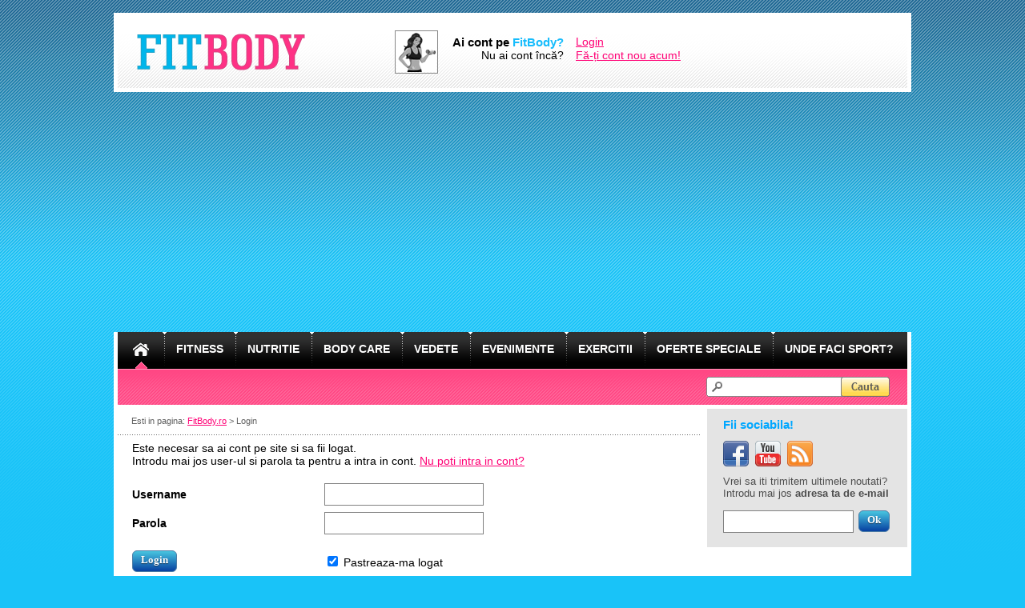

--- FILE ---
content_type: text/html; charset=utf-8
request_url: https://www.fitbody.ro/user/login/
body_size: 13151
content:
<!DOCTYPE html>
<html lang="ro">
  <head>
    <title>Login</title>
    
    
    
    <meta charset="UTF-8"/>

    <link rel="alternate" type="application/rss+xml" title="FitBody.ro | Programe fitness, sfaturi nutritie, sali fitness" href="http://www.fitbody.ro/rss/"/>
    <link rel="shortcut icon" href="/_skins/fb/pics/favicon.png"/>
    <link rel="stylesheet" type="text/css" href="/_skins/fb/style.css"/>
    <link rel="stylesheet" type="text/css" href="/_skins/fb/style-content.css"/>
    <link rel="stylesheet" type="text/css" href="/_skins/fb/fileinput.css"/>
    <link rel="stylesheet" type="text/css" href="/_skins/fb/colorbox.css"/>
    <script type="text/javascript" src="https://ajax.googleapis.com/ajax/libs/jquery/1.8.1/jquery.min.js"></script>
    <script type="text/javascript" src="/_js/jquery.fileinput.js"></script>
    <script type="text/javascript" src="/_js/jquery.colorbox-min.js"></script>
    <script type="text/javascript" src="/_js/jquery.dotdotdot-min.js"></script>
    <script type="text/javascript" src="/_js/lib.js"></script>
    <script type="text/javascript" src="/_js/sitespecific.js"></script>

    <script type="text/javascript">
      var _gaq = _gaq || [];
      _gaq.push(['_setAccount', 'UA-82650-28']);
      _gaq.push(['_trackPageview']);

      (function() {
        var ga = document.createElement('script'); ga.type = 'text/javascript'; ga.async = true;
        ga.src = ('https:' == document.location.protocol ? 'https://ssl' : 'http://www') + '.google-analytics.com/ga.js';
        var s = document.getElementsByTagName('script')[0]; s.parentNode.insertBefore(ga, s);
      })();
    </script>

    <script type="text/javascript">
      (function() {
      window._pa = window._pa || {};
      // _pa.orderId = "myOrderId"; // OPTIONAL: attach unique conversion identifier to conversions
      // _pa.revenue = "19.99"; // OPTIONAL: attach dynamic purchase values to conversions
      // _pa.productId = "myProductId"; // OPTIONAL: Include product ID for use with dynamic ads

      var pa = document.createElement('script'); pa.type =
      'text/javascript'; pa.async = true;
      pa.src = ('https:' == document.location.protocol ? 'https:' : 'http:')
      + "//tag.marinsm.com/serve/51e6c00d60fe58d260000122.js";
      var s = document.getElementsByTagName('script')[0];
      s.parentNode.insertBefore(pa, s);
      })();
    </script>
    <script async src="//pagead2.googlesyndication.com/pagead/js/adsbygoogle.js"></script>
    <script>
     (adsbygoogle = window.adsbygoogle || []).push({
          google_ad_client: "ca-pub-7288236538286585",
          enable_page_level_ads: true
     });
    </script>
  </head>
  <body>

  <div id="fb-root"></div>
  <script>(function(d, s, id) {
    var js, fjs = d.getElementsByTagName(s)[0];
    if (d.getElementById(id)) return;
    js = d.createElement(s); js.id = id;
    js.src = "//connect.facebook.net/en_US/all.js#xfbml=1&appId=213357772037619";
    fjs.parentNode.insertBefore(js, fjs);
  }(document, 'script', 'facebook-jssdk'));</script>    <!-- body -->



    <div id="top_abs">
      <br/>
      <div id="login_top">
        <a href="/" class="toplogo" title="FitBody.ro - Programe fitness, sfaturi nutritie, sali si aparate fitness"></a>
        <div class="topbox1">

          <div class="imgPad floatleft" style="margin:0px 18px 0 0"><img src="/_skins/fb/pics/no_photo_40.gif"/></div>
          

          

            <table style="margin-top:6px">
              <tr><td class="font15"><strong>Ai cont pe <span class="blue">FitBody?</span></strong></td><td rowspan="2" style="width:15px"></td><td><a href="/user/login/">Login</a></td></tr>
              <tr><td align="right">Nu ai cont încă?</td><td><a href="/user/add/">Fă-ți cont nou acum!</a></td></tr>
            </table>
 
          

          

        </div>

        

        

      </div> <!-- login_top -->

      <div id="menu_top">
        <div class="menubox1">
          <table cellpadding="0" cellspacing="0">
            <tr>
              <td><a href="/" class="menu-selected"><img src="/_skins/fb/pics/but-home.gif" alt="Home"/></a></td><td class="menusep"></td><td><a href="/articole-fitness.html">FITNESS</a></td><td class="menusep"></td><td><a href="/articole-nutritie.html">NUTRITIE</a></td><td class="menusep"></td><td><a href="/articole-body-care.html"><NOBR>BODY CARE</NOBR></a></td><td class="menusep"></td><td><a href="/articole-vedete.html">VEDETE</a></td><td class="menusep"></td><td><a href="/articole-evenimente.html">EVENIMENTE</a></td><td class="menusep"></td><td><a href="/exercitii/">EXERCITII</a></td><td class="menusep"></td><td><a href="#1"><NOBR>OFERTE SPECIALE</NOBR></a></td><td class="menusep"></td><td><a href="#2"><NOBR>UNDE FACI SPORT?</NOBR></a></td>

              
              
              
              
            </tr>
          </table>
        </div>
    
        <div class="menubox2">
          <div class="floatleft">
            
            
            
          </div>
          <div class="floatright">
            <div class="menusearch">
              <form method="GET" action="cauta/">
                <input name="q" type="text" class="menuinput"/>
                <input type="submit" value="" class="menusubmit"/>
              </form>
            </div>
          </div>
          <div class="clearboth"/></div>
        </div>
      </div>

    <div id="branding_top0">



</div>

    </div> <!-- top_abs -->

    <div id="culturism"><div class="culturism">
      <div id="left">

        

        <div class="nav">
          Esti in pagina: <a href="/">FitBody.ro</a>
           > Login

          
          
        </div>

        <hr class="hr"/>
        <div class="banner_top2">
          
        </div>
        
        <div id="content">
          <table cellpadding="0" cellspacing="0" width="100%">
            <tr><td valign="top">

              <!-- start page -->

              <div style="padding:0 18px">
              

  
    Este necesar sa ai cont pe site si sa fii logat.<br/> Introdu mai jos user-ul si parola ta pentru a intra in cont. <a href="/user/lostpassword/">Nu poti intra in cont?</a><br/><br/>
    
    
                   
    <form method="post" action="/user/login/">
      <table>
        <tr><td class="formlabel">Username</td><td class="formwidget"><input type="text" name="username" maxlength="20" class="input"/></td></tr>
        <tr><td class="formlabel">Parola</td><td class="formwidget"><input type="password" name="password" maxlength="30" class="input"/></td></tr>
        <tr><td><br/></td></tr>
        <tr>
          <td><input type="submit" class="button buttonCol" value="Login"/></td>
          <td class="formwidget"><input type="checkbox" name="permanent" id="permanent" value="1" checked="checked"/> <label for="permanent">Pastreaza-ma logat</label></td>
        </tr>
      </table>
    </form>
  
  
  
  
  
  
  
  
              </div>

            </td></tr>
            <tr><td align="center" valign="bottom">    <br/>
<script type="text/javascript"><!--
google_ad_client = "ca-pub-7288236538286585";
/* Fitbody 728x15 jos */
google_ad_slot = "9561739893";
google_ad_width = 728;
google_ad_height = 15;
//-->
</script>
<script type="text/javascript"
src="http://pagead2.googlesyndication.com/pagead/show_ads.js">
</script>
          </td></tr>
          </table>
        </div>
        <div class="banner_bottom"></div>

      </div> <!-- left -->

      <div id="right"> <!-- dreapta 250 -->
        
        <div class="right">
          <span class="font15 mov2"><b>Fii sociabila!</b></span><br/><p class="p11"></p>
          <a href="http://www.facebook.com/fitbody.ro" target="_blank"><img src="/_skins/fb/pics/social-facebook.png"></a>&nbsp;
          <a href="http://www.youtube.com/fitbodyro" target="_blank"><img src="/_skins/fb/pics/social-youtube.png"></a>&nbsp;
          <a href="http://www.fitbody.ro/rss/"><img src="/_skins/fb/pics/social-rss.png"></a>
        </div>
        
        
        <div class="right_nl" id="nl">
          <div class="font13 gri">Vrei sa iti trimitem ultimele noutati? Introdu mai jos <b class="font13">adresa ta de e-mail</b></div>
          <p class="p13"></p>
          <form onsubmit="return newsletter_subscribe();">
            <table cellpadding=0 cellspacing=0><td><input name="email" type="text" id="newsletter_email" class="input"></td><td width=6></td><td><input type="submit" value="Ok" class="button buttonCol"/></td></table>
          </form>
          <div class="p7"></div>
          <div id="newsletter_message"></div>
        </div>
        <iframe width="250" height="141" src="https://www.youtube.com/embed/I5zgBsi6dxA?controls=0" frameborder="0" allow="accelerometer; autoplay; encrypted-media; gyroscope; picture-in-picture" allowfullscreen></iframe>        
        <script type="text/javascript" src="http://static.ak.connect.facebook.com/js/api_lib/v0.4/FeatureLoader.js.php/en_US"></script>
        <script type="text/javascript">FB.init("9770a4345dd9e19ccbc1418b84cf4cfb");</script>
        <fb:fan profile_id="279337455514954" stream="no" connections="12" width="250" height="318"></fb:fan>
        <br/><p class="p5"></p>

        
        <a title="ANA Wellness & SPA. Hotel Crowne Plaza, Bucuresti, sector 1" href="http://www.anawellness.ro" target="_blank"><img src="/_banners/ana-wellness-250.gif" width="250" border="0"></a><br/><p class="p5"></p>


<!--
<a href="http://www.albus.ro" rel="nofollow" target="_blank" title="albus proaspat pasteurizat - cea mai pura proteina din lume"><img src="/_banners/banner_miracolo.jpg" width="250" border="0"></a><br/><p class="p5"></p>
<a href="http://www.2ksporthouse.ro" rel="nofollow" target="_blank" title="2k Sport House"><img src="http://www.culturism.ro/_banners/banner-2k-250.gif" width="250" border="0"></a><br/><p class="p5"></p>-->



              
      </div> <!-- dreapta 250 -->

      <div class="clearboth"></div>
    </div></div>

<!--    <div id="branding_bottom">include file="_branding_bottom.html"}</div> -->

    <div id="bottom">
 
      <div class="bottom1">
        <!--/Start async trafic.ro/-->
        <script type="text/javascript" id="trfc_trafic_script">
        //<![CDATA[
        t_rid = 'webdesignersro';
        (function(){ t_js_dw_time=new Date().getTime();
        t_js_load_src=((document.location.protocol == 'http:')?'http://storage.':'https://secure.')+'trafic.ro/js/trafic.js?tk='+(Math.pow(10,16)*Math.random())+'&t_rid='+t_rid;
        if (document.createElement && document.getElementsByTagName && document.insertBefore) {
        t_as_js_en=true;var sn = document.createElement('script');sn.type = 'text/javascript';sn.async = true; sn.src = t_js_load_src;
        var psn = document.getElementsByTagName('script')[0];psn.parentNode.insertBefore(sn, psn); } else {
        document.write(unescape('%3Cscri' + 'pt type="text/javascript" '+'src="'+t_js_load_src+';"%3E%3C/sc' + 'ript%3E')); }})();
        //]]>
        </script>
        <noscript><p><a href="http://www.trafic.ro/statistici/fitbody.ro"><img alt="fitbody.ro" src="http://log.trafic.ro/cgi-bin/pl.dll?rid=webdesignersro" /></a> <a href="http://www.trafic.ro/">Web analytics</a></p></noscript>
        <!--/End async trafic.ro/-->
        <br/><br/>
        <div class="font12 mov lh">FitBody.ro v1.0. <br> online din 15.10.2012</div>
      </div>

      <div class="bottom2">
        <table width=100%>

          <td valign=top width=34%>
            <span class="font17 mov"><b>Membri online</b></span><br/>
            <span class="font13"><b> <span style="font-size:16px;" class="red">21</span> vizitatori</b> si <br/><b><span style="font-size:16px;" class="red">6</span>  membri</b> sunt acum online!</span><br/>
            <div class="online" style="height:12px"></div>
            
            
            <a href="#cont/users" class="font13">vezi toti membrii online</a><br/>
            <a href="#cont/users" class="font13">cauta membri</a><br/>
          </td>

          <td valign=top width=33%>
            <span class="font17 mov"><b>Despre noi</b></span><br/>
            <span class="font13">FitBody.ro este un produs <a href="http://www.htd.ro" rel="nofollow" target="_blank">HTD</a>.</span><br/><p class="p9"></p>
            <a href="/prezentare.html" class="font13">prezentare</a><br/>
            <a href="/termeni-si-conditii.html" class="font13">termeni si conditii</a><br/>
            <a href="/publicitate.html" class="font13">publicitate</a><br/>
            <a href="/contact.html" class="font13">contact</a><br/>
          </td>

          <td valign=top width=33%>
            <span class="font17 mov"><b>Parteneri</b></span><br/>
            <span class="font13">FitBody.ro va recomanda:</span><br/><p class="p9"></p>
            <a href="http://www.celulita.ro" target="_blank" title="tratamente anti celulita" class="font13">Exercitii si tratamente celulita</a><br/>
            <a href="http://www.crestereinaltime.ro" title="crestere inaltime">Crestere inaltime</a> 
            <p class="p7"></p><a href="/publicitate.html" class="mov">site-ul tau aici</a>
          </td>

        </table>
      </div>

    </div>

    <div id="bottom2">
      
    </div>

  </body>
</html>

--- FILE ---
content_type: text/html; charset=utf-8
request_url: https://www.google.com/recaptcha/api2/aframe
body_size: 262
content:
<!DOCTYPE HTML><html><head><meta http-equiv="content-type" content="text/html; charset=UTF-8"></head><body><script nonce="wzvwMccinTAPZE1Lidir0w">/** Anti-fraud and anti-abuse applications only. See google.com/recaptcha */ try{var clients={'sodar':'https://pagead2.googlesyndication.com/pagead/sodar?'};window.addEventListener("message",function(a){try{if(a.source===window.parent){var b=JSON.parse(a.data);var c=clients[b['id']];if(c){var d=document.createElement('img');d.src=c+b['params']+'&rc='+(localStorage.getItem("rc::a")?sessionStorage.getItem("rc::b"):"");window.document.body.appendChild(d);sessionStorage.setItem("rc::e",parseInt(sessionStorage.getItem("rc::e")||0)+1);localStorage.setItem("rc::h",'1767674475877');}}}catch(b){}});window.parent.postMessage("_grecaptcha_ready", "*");}catch(b){}</script></body></html>

--- FILE ---
content_type: text/css
request_url: https://www.fitbody.ro/_skins/fb/style.css
body_size: 17684
content:
html, body  {width:100%; text-align:center; min-height:100%; height:100%; background:url(pics/bk.png) repeat-x top #19c3f8; margin:0px; padding:0px; font:14px Trebuchet MS, Arial;}

td          {font:14px Trebuchet MS, Arial; color:black}
th          {font:14px Trebuchet MS, Arial; color:#4d4d73; background:#b6b3d2; text-align:left; font-weight:bold}
div         {font:14px Trebuchet MS, Arial; color:black}
form        {display:inline}
table       {border-collapse:collapse}
table td    {padding:0}

.floatleft { float:left}
.floatright { float:right}
.clearboth { clear:both}

img { border:0px; vertical-align:top }
.img { border:1px solid #888888; }
.imgPad { border:1px solid #888888; padding:1px }
.imgList { border:1px dotted #888888; padding:3px; margin:3px 15px 0px 0px}
.imgArt {margin-top:4px;}

hr { margin:8px 0px; border:0px; height:1px; color:#FFFFFF; background:url(pics/hr-h1.gif) repeat-x }

ol,ul { margin-top:0px; margin-bottom:0px; padding-left:20px }
ul>li { list-style-image:url(pics/bullet_red.gif); font-size:13px; line-height:17px; margin:8px 0px }
ol>li { font-size:13px; margin:2px 0px }

a { text-decoration:underline; color:#ff0075 }
a:hover { text-decoration:none }

h1 { display:inline; font-size:22px; font-weight:bold; color:#FF0075;}
h2 { display:inline; font-size:18px; font-weight:bold; color:#3f81bf}
h3 { margin:0px; font-size:16px; font-weight:bold; display:inline; color:#ff0075 }
h4 { margin:0px; font-size:13px; font-weight:bold; display:inline; color:#555555 }


/* GENERAL */

#culturism {width:986px; margin:0px auto; text-align:left; background:#ffffff; border:5px solid #ffffff}
.culturism {width:100%; height:100%;}

#right  { float:right; width:250px; background:#fff; min-height:500px; height:100%}
.right  {padding:11px 0px 11px 20px; background:#e4e4e4}
.right_nl {padding:0px 10px 10px 20px; background:#e4e4e4; border-bottom:4px solid #ffffff;}

#left {height:100%; min-height:500px; width:728px; float:left; background:#ffffff;}

.nav   {color:#616161;white-space:nowrap;overflow:hidden; height:15px; font-size:11px; padding:9px 0px 0px 17px; }

#content {width:738px; margin-top:7px}
.content {padding:0px 15px 10px 12px}

#bottom  {width:986px; height:131px; margin:0px auto 0px auto; background:url('pics/bk-bottom.png') repeat-x #ffffff; padding-top:12px; border:5px solid #ffffff}
.bottom1 {float:left; text-align:center; padding-top:36px; width:177px; height:120px; }
.bottom2 {float:left; width:773px; height:120px; }

#bottom2 {text-align:center; margin:4px}



/* TOP */

#top_abs   { width:996px; margin:0px auto; text-align:left}
#login_top {width:986px; height:89px; background: url('pics/bk-top.png') bottom repeat-x #ffffff; border:5px solid #ffffff}

.toplogo      {float:left; width:300px; height:47px; margin:21px 23px; background: url('pics/logo.png') no-repeat;}
.topbox1      {float:left; width:400px; height:47px; margin:17px 0px;}
.topbox1-logat{float:left; width:300px; height:47px; margin:17px 0px 0 143px;}
.topbox2      {float:right; width:158px; margin-top:16px;}
.topfacebook  {float:left; width:160px; height:28px; font-size:11px; margin-top:13px}

#menu_top {width:986px; background: #ffffff; border:5px solid #ffffff; border-bottom:0px;border-top:0px;}

.menubox1 {height:46px; background: url('pics/bk-menu1.png') repeat-x; padding:0px 15px;}
.menubox1 td {text-align:center; font:14px Arial; line-height:17px; font-weight:bold; text-transform: uppercase; color:#ffffff}
.menubox1 a {text-decoration:none; color:#ffffff}
.menubox1 .menu-selected {text-decoration:none; color:#ff477b}
.menu-selected {padding-bottom:17px; background:url('pics/pointer.gif') no-repeat 50% 100%}
.menubox1 a:hover {text-decoration:none; color:#ff0075}

.menubox2     {background: url('pics/bk-menu2.png') top repeat-x #ff4784; border-top:1px solid #ff96bb; min-height:30px; color:#313131; padding:10px 0px 4px 18px; font-size:14px; }
.menubox2 a   {color:#ffffff}

.menupointer  {position:relative; top:-10px; background: url('pics/pointer.gif') no-repeat; width:15px; height:9px; display:inline-block}
.menusep      {width:30px; height:43px; background: url('pics/bk-menu1-sep.png') top no-repeat}

.cautare     {background:red; float:right}
.menusearch  {height:25px; margin-right:20px; margin-top:-1px; background: url('pics/search1.png') no-repeat}
.menuinput   {float:left; width:143px; height:23px; margin-left:20px;  padding-left:3px; background: url('pics/search0.png') repeat-x #ffffff; border:0px}
.menusubmit  {float:left; width:63px; height:25px; background: url('pics/search2.png') no-repeat; border:0px}

.gohome       {width:25px; height:20px; display:block; background: url('pics/but-home.gif') no-repeat;}

.vip_stripe   {height:63px; width:209px; background:rgba(0,0,0,0.6); margin-top:-100px; position:relative; margin-bottom:28px; padding:6px 10px 6px 20px;vertical-align:middle}
.vip_stripe a {font:16px Tahoma, Trebuchet MS; color:#fff; text-decoration:none; line-height:17px; vertical-align:middle}
.vip_box      {padding:7px 10px 0px 18px; font:13px Tahoma; line-height:16px}
.vip_sep      {float:left; min-height:375px; width:7px; background:url('pics/hr-v1.gif') center repeat-y}

/* 
#branding_top    {position:absolute; width:100%; top:190px; height:75px; border:5px solid #7970B3; border-left:0px; border-right:0px}
#branding_bottom {width:100%; height:75px; border:5px solid #7970B3; border-left:0px; border-right:0px}
*/

#branding_top1    {width:996px; margin:0 auto; text-align:center; height:90px; border-top:5px solid #ffffff;}
#branding_top2    {width:996px; margin:0 auto; height:90px; border-top:5px solid #ffffff; text-align:center;} /* height:74px */


#branding_bottom {width:996px; margin:0px auto 0 auto; text-align:center; height:90px; padding-top:12px; background:#fff;}

#bottom2 {width:600px; text-align:center; margin:20px auto 15px auto}
                                                
.banner_top2     {margin:6px 0px 3px 0px}
.banner_bottom   {margin:10px 0px 5px 18px}


/* inputs and fonts */


.input_top {height:21px; width:150px; font:14px Trebuchet MS, Arial; color:#414141; padding-left:6px; border:1px solid #888888;}
.input_login {height:24px; width:80px; font:14px Trebuchet MS, Arial; color:#414141; padding-left:6px; margin-right:8px; border:1px solid #888888}

.textarea {font:16px "Trebuchet MS", Arial; border:1px solid #818181; color:#414141; padding:0 3px}
.input {font:16px "Trebuchet MS", Arial; border:1px solid #818181; color:#414141; height:26px; line-height:26px; padding:0 3px}
.select {font-size:16px; font-family:Trebuchet MS, Arial; border-width:1px; border-style:solid; border-color:#818181; color:#414141; padding:3px;}

.form100 {width:100%; -moz-box-sizing:border-box}
.formlabel {font-weight:bold; width:230px; padding-right:10px; height:36px}
.formvalue {width:200px}
.formerror {color:#ff0000}

/*
.button {
  float:left; 
  background:transparent url("pics/but2.gif") 100% 0% no-repeat; padding:0px 3px 0px 0px
}

.button input {
  float:left; border:0px; padding: 0px 5px 4px 10px;
  background: transparent url("pics/but2.gif") 0% 0% no-repeat;
  height:28px; font:13px Trebuchet MS, Arial; color:#ffffff; font-weight:bold; cursor:pointer;
}
*/

.rel-title {font:14px arial; line-height:16px}
.rel-text  {font:13px arial; color:#616161; line-height:14px}
.rel-img   {margin-top:3px; display:block; border:1px solid #a1a1a1; margin-right:13px; float:left; width:70px; height:70px; background-position:50% 20%; text-decoration:none; background-repeat:no-repeat}

.tag {
  display:inline-block; outline:none; cursor:pointer; text-align:center; text-decoration:none;
  font:9px/21px Arial,"Trebuchet MS"; padding:4px 7px 5px 7px;
  background-color:#61c1f1; color:#fff; 
  -webkit-border-radius:4px; -moz-border-radius:4px; border-radius:4px;
  vertical-align:middle; line-height:11px;margin:9px 0px 0px 0px; 
}
.tag:hover { text-decoration:none; background-color:#cacaca; color:#333;  }

/* FORUM */

.ipoll {background:url(pics/i_poll.png) no-repeat 0% 50%; padding-left:24px}
.iadd {background:url(pics/i_add.png) no-repeat 0% 50%; padding-left:24px}

.p1  {padding:1px; margin:0px; display:block}
.p3  {padding:2px; margin:0px; display:block}
.p5  {padding:3px; margin:0px; display:block}
.p7  {padding:4px; margin:0px; display:block}
.p9  {padding:5px; margin:0px; display:block}
.p11 {padding:6px; margin:0px; display:block}
.p13 {padding:7px; margin:0px; display:block}
.p15 {padding:8px; margin:0px; display:block}
.lh  {line-height:16px}

.bold {font-weight:bold}

.mov  {color:#22749f;}
.mov2 {color:#00a7ff;}
.gri  {color:#4D4D4D;}
.gri2 {color:#818181;}
.red  {color:#FF0075;}
.blue {color:#00a7ff;}
.alb  {color:#ffffff;}
.alb1 {color:rgba(256,256,256,0.8);}
.alb1:hover {color:#ffffff;}

.poze  {border:1px solid #FF6822; width:44px; height:27px; padding:50px 10px 0px 15px; margin:8px 10px 0px 0px; float:right; background: url("pics/b_poze.png") 19px 13px no-repeat; font:12px arial}
.test  {border:1px solid #FF6822; width:42px; height:27px; padding:50px 10px 0px 17px; margin:8px 25px 0px 0px; float:right; background: url("pics/b_teste.png") 19px 13px no-repeat; font:12px arial}
.poze2 {border:1px solid #FF6822; width:44px; height:25px; padding:47px 5px 0px 9px; margin:7px 17px 0px 10px; float:left; background: url("pics/b_poze.png") 13px 10px no-repeat; font:12px arial}
.test2 {border:1px solid #FF6822; width:40px; height:25px; padding:47px 5px 0px 12px; margin:7px 0px 0px 0px; float:left; background: url("pics/b_teste.png") 13px 10px no-repeat; font:12px arial}

.bk_gri {background:#9d9d9d;}
.bk_mov2 {background:#DAD9E8;}
.bk_red {background:#FFDDB4;}
.border_gri {border:1px solid #9d9d9d;}

.online {height:36px; width:255px; overflow:hidden}

.smallu { font-size:8px; color:#777777; text-transform: uppercase; margin:0px }

.font10 { font-size:10px; }
.font11 { font-size:11px; }
.font12 { font-size:12px; }
.font13 { font-size:13px; }
.font14 { font-size:14px; }
.font15 { font-size:15px; }
.font16 { font-size:16px; }
.font17 { font-size:17px; }
.font18 { font-size:18px; }
.font19 { font-size:19px; }
.font20 { font-size:20px; }
.font25 {font:50px Arial; letter-spacing:-1px; font-weight:none; line-height:0px; }


#box160 {width:158px; border:1px solid #6D6D6D}
#box300 {width:300px; border:1px solid #6D6D6D}
.box    {font:14px Trebuchet MS, Arial; font-weight:bold; color:#414141; position:relative; top:-10px; display:inline; background-color:#fff; padding:0px 5px; margin:0px 8px}
.box2   {padding:0px 4px 14px 12px; font:11px Trebuchet MS, Arial}


.b  { font:14px Trebuchet MS, Arial; background:url(pics/bullet_red.gif) no-repeat 0% 50%; padding-left:10px; font-weight:bold;}
.bl { background:url(pics/bullet_red.gif) no-repeat 0% 50%; padding-left:10px; text-decoration:none; color:#C02500 }
.b1 { font:13px Trebuchet MS; background:url(pics/bullet_white.gif) no-repeat 0% 50%; padding-left:10px; font-weight:bold; text-decoration:none; color:#FFFFFF }
.b2 { font:11px Trebuchet MS; background:url(pics/bullet2_white.gif) no-repeat 16px 50%; padding-left:26px; text-decoration:none; color:#FFFFFF }
.b1:hover,.b2:hover { text-decoration:underline }

.bh { font:14px Verdana; background:url(pics/bullet_red.gif) no-repeat 0% 50%; padding-left:10px; margin:5px; font-weight:bold; text-decoration:none; color:#C02500 }

.nobold {font-weight:normal}

.produs {float:left; width:143px; margin:7px 7px 10px 0px; white-space:nowrap; overflow:hidden; text-overflow:ellipsis}
.produsimg {display:block; width:120px; height:120px; background-repeat:no-repeat; background-position:50% 50%}

.vip {background:#FFDDB4}

/* ----------------- */

.tags {height:30px;}
.aTop {display:block; width:239px; height:239px}

/* comments */

.c {background:url(pics/bk-comment.png) no-repeat 0% 100% #e5e5e5; padding:20px 20px 28px 20px; margin:10px 0px}
.chl {background:url(pics/bk-comment-hl.png) no-repeat 0% 100% #f6d5d5; padding:20px 20px 28px 20px; margin:10px 0px}

.ctextarea {font:18px "Trebuchet MS"; border:1px solid #777; background:#fff; padding:5px; width:100%; height:98px; margin-bottom:10px; box-sizing:border-box; -moz-box-sizing:border-box; -ms-box-sizing:border-box; -webkit-box-sizing:border-box }
.ctextarea:focus {border-color:#f00}

.c0 {}
.c1 {padding-left:30px; background-position:0 0}
.c2 {padding-left:60px; background-position:30px 0}
.c3 {padding-left:90px; background-position:60px 0}
.c4 {padding-left:120px; background-position:90px 0}
.c5 {padding-left:150px; background-position:120px 0}
.c6 {padding-left:180px; background-position:150px 0}
.c7 {padding-left:210px; background-position:180px 0}
.c8 {padding-left:240px; background-position:210px 0}
.c9 {padding-left:270px; background-position:240px 0}
.c10 {padding-left:300px; background-position:270px 0}
.cimage {margin-right:16px; float:left}
.cuser {font:15px "Trebuchet MS"; font-weight:bold}
.cfirstreply {background-image:url(pics/comment-arrow.png); background-repeat:no-repeat}
.clogin {background:url(pics/comment-bubble.png) no-repeat 20px 20px #e5e5e5; padding:20px 20px 20px 70px; margin-bottom:20px}

/* buttons */

.button {
  display:inline-block; outline:none; cursor:pointer; text-align:center; text-decoration:none;
  font:13px/28px "Trebuchet MS"; line-height:22px; font-weight:bold; padding:0px 10px 3px 10px;
  text-shadow:0 1px 1px rgba(0,0,0,.5);
  -webkit-border-radius:6px; -moz-border-radius:6px; border-radius:6px
}
.button:hover { text-decoration:none }
.button:active { position:relative; top:1px; left:1px }
.buttonCol {
  color:#ffffff; border:solid 1px #4c7ca6;
  background:#48c6e0; 
  background:-webkit-gradient(linear,left top,left bottom,from(#48c6e0),to(#0740a1));
  background:-moz-linear-gradient(top, #48c6e0, #0740a1);
  filter:progid:DXImageTransform.Microsoft.gradient(startColorstr='#48c6e0',endColorstr='#0740a1');
}
.buttonCol:hover {
  background:#4c7ca6;
  background:-webkit-gradient(linear,left top,left bottom,from(#328a9c),to(#052d70));
  background:-moz-linear-gradient(top, #328a9c, #052d70);
  filter:progid:DXImageTransform.Microsoft.gradient(startColorstr='#328a9c',endColorstr='#052d70')
}
.buttonCol:active {
  background:-webkit-gradient(linear,left top,left bottom,from(#328a9c),to(#052d70));
  background:-moz-linear-gradient(top, #328a9c, #052d70);
  filter:progid:DXImageTransform.Microsoft.gradient(startColorstr='#328a9c',endColorstr='#052d70')
}

/* pages */

.page {text-transform:uppercase; font-size:12px; color:#333; text-decoration:none}
span.page {padding:5px 5px 5px 0}
a.page {padding:5px}
.page:hover {background:#FF0075; color:#FFF}
.page_selected {text-transform:uppercase; padding:5px; font-size:12px; background:#FF0075; color:#FFF; text-decoration:none}

/* recaptcha */

#recaptcha_image {width:300px; height:57px; border:1px solid #777; margin:0px 10px 10px 0px; padding:10px 0px; float:left}
#recaptcha_response_field {width:294px !important; clear:left}

/* cont */

.marginr20 {margin-right:20px}
#imagepreview {margin-bottom:5px}

/* newsletter */

#newsletter_email {width:155px}

/* banners */

.banner728 {width:728px; margin:12px -18px; }
.banner728-2 {width:728px; position:relative; left:-40px; margin:0px; padding:0px}
.banner160 {width:160px; height:600px; margin:2px -8px 0px 8px; float:right}

.articlesInlineBanner {
  float:right;
  margin:0 0 10px 10px;
  display:block;
  clear:right;
  text-decoration:none;
}

.articlesInlineBanner>img {
  display:block;
}

.articlesInlineProduct {
  box-sizing:border-box;
  clear:right;
  width:300px;
  height:250px;
  display:block;
  float:right;
  margin:0 0 10px 10px;
  border:1px solid #9d9d9d;
  position:relative;
  text-decoration:none;
}

.articlesInlineProduct * {
  box-sizing:border-box;
}

.articlesInlineProductLogo {
  display:block;
  position:absolute;
  top:0;
  left:190px;
  width:98px;
  height:248px;
  background:#c8202f;
  text-align:center;
  padding-top:9px;
}

.articlesInlineProductLogo>span:nth-child(2) {
  display:block;
  text-transform:uppercase;
  color:#fff;
  margin-top:30px;
  font:bold 11px/16px "Segoe UI",Verdana;
}

.articlesInlineProductLogo>span:nth-child(3) {
  display:block;
  text-transform:uppercase;
  color:rgba(255,255,255,0.5);
  font:bold 13px/16px "Segoe UI",Verdana;
}

.articlesInlineProductLogo>span:nth-child(4) {
  display:block;
  text-transform:uppercase;
  color:#fff;
  font:bold 13px/16px "Segoe UI",Verdana;
}

.articlesInlineProductTitle {
  display:block;
  width:298px;
  height:35px;
  padding-left:10px;
  font-weight:bold;
  line-height:35px;
  position:absolute;
  left:0;
  bottom:10px;
  background:#73bf45;
  color:#fff;
}

.articlesInlineProductPic {
  position:absolute;
  top:50%;
  left:0;
  display:block;
  max-width:190px;
  transform:translateY(-50%);
}

.articlesInlineProductButton {
  display:block;
  position:absolute;
  top:10px;
  left:10px;
  border-radius:8px;
  border:1px solid #b7262b;
  color:#fff;
  font-size:11px;
  line-height:18px;
  padding:0 7px;
  background:linear-gradient(to bottom,#b7262b 0%,#d18973 100%);
}

.articlesBanner728x90 {
  width:728px;
  height:90px;
  display:table;
}

.articlesBanner728x90>* {
  display:table-cell;
  vertical-align:middle;
  text-align:center;
}

.articlesBanner728x90>a:nth-child(1),.articlesBanner728x90>a:nth-child(3) {
  display:block;
  width:145px;
  height:88px;
  overflow:hidden;
  position:relative;
  border:1px solid #73bf45;
}

.articlesBanner728x90>a:nth-child(2n+2) {
  padding:0 5px;
  font:bold 14px "Trebuchet MS";
  text-decoration:none;
  width:145px;
  background:#73bf45;
  color:#fff;
}

.articlesBanner728x90>div:last-child {
  width:148px;
  background:#c8202f;
}

.articlesBanner728x90>a>img {
  height:120px;
  background:#c8202f;
  display:block;
  position:absolute;
  top:50%;
  left:50%;
  transform:translate(-50%,-50%);
}

--- FILE ---
content_type: text/css
request_url: https://www.fitbody.ro/_skins/fb/style-content.css
body_size: 1120
content:
h1 { display:inline; font-size:22px; font-weight:bold; color:#ff0075; }
h2 { display:inline; font-size:18px; font-weight:bold; color:#3f81bf}
h3 { font:16px Trebuchet MS, Arial; color:#ff0075; display:inline; font-weight:bold;}

.small {font:11px Arial;}
.big {font-size:16px}

.blue {color:#16bcfc}
.orange {color:#FF580F}
.gray {color:#9a9a9a}

/* LINKS */

a       {color:#ff0075}
a:hover {text-decoration:none}

/* GENERAL */

hr { margin:8px 0px; border:0px; height:1px; color:#FFFFFF; background:url(pics/hr-h1.gif) repeat-x }

p  {font:14px Arial; color:#414141; line-height:18px}

blockquote {background:url('pics/quote.gif') no-repeat 10px 10px #e7e7e7; padding:0px 10px 0px 40px; margin:20px 10px 20px 0px; border:1px solid #c7c7c7;}

ol {font:15px Trebuchet MS, Arial; font-weight:bold; margin-bottom:15px; margin-left:20px;}
ul {margin-bottom:15px; margin-left:20px; display:block}

ul>li { list-style-image:url(pics/bullet_red.gif); font:14px Trebuchet MS, Arial; font-weight:bold; color:#5a5a5a; margin:10px 0px}
ol>li { font:14px Trebuchet MS, Arial; font-weight:bold; color:#5a5a5a; margin:10px 0px }

.img-left {float:left; margin:0px 10px 10px 0px}
.img-right {float:right; margin:0px 0px 10px 10px}
.img-center {display:block; margin:10px auto}


--- FILE ---
content_type: text/css
request_url: https://www.fitbody.ro/_skins/fb/fileinput.css
body_size: 1719
content:
/* custom upload elements */

.customfile-input { position: absolute; height: 100px; cursor: pointer; background: transparent; border: 0; opacity: 0; -moz-opacity: 0; filter:progid:DXImageTransform.Microsoft.Alpha(opacity=0); z-index: 999; }

.customfile { font:16px "Trebuchet MS"; background:#fff; width:250px; cursor: pointer; overflow:hidden; border:1px solid #777777; position:relative }
.customfile-disabled { opacity: .5; filter:progid:DXImageTransform.Microsoft.Alpha(opacity=0); cursor: default; }
.customfile-feedback { white-space:nowrap; overflow:hidden; text-overflow:ellipsis; display: block; margin: 1px 1px 1px 5px; font-size: 18px; line-height: 19px; color: #000; padding: .3em .6em; }
.customfile-feedback-populated { color: #000; padding-left: 20px; background: url(pics-fileinput/icon-generic.gif) left 50% no-repeat; }

.customfile-button { font:12px "Trebuchet MS"; text-transform:uppercase; background: #333; color: #fff; font-weight: bold; float: right; width: 50px; padding:0px 5px; line-height:24px; text-align: center; text-decoration: none; margin:4px 4px 0px 0px }
.customfile-hover .customfile-button, .customfile-focus .customfile-button  { color:#fff; background: #333; padding:0px 5px; line-height:24px }
.customfile-focus .customfile-button { outline:none }

/* file type icons */

.customfile-ext-jpg, .customfile-ext-gif, .customfile-ext-png, .customfile-ext-jpeg, .customfile-ext-bmp { background-image: url(pics-fileinput/icon-image.gif); background-position: 0% 55% }
.customfile-ext-mp3, .customfile-ext-mp4, .customfile-ext-mov, .customfile-ext-swf, .customfile-ext-wav, .customfile-ext-m4v { background-image: url(pics-fileinput/icon-media.gif); background-position: 0% 55% }
.customfile-ext-zip, .customfile-ext-tar, .customfile-ext-sit { background-image: url(pics-fileinput/icon-zip.gif); background-position: 0% 55% }

--- FILE ---
content_type: text/css
request_url: https://www.fitbody.ro/_skins/fb/colorbox.css
body_size: 4231
content:
/*
    ColorBox Core Style:
    The following CSS is consistent between example themes and should not be altered.
*/
#colorbox, #cboxOverlay, #cboxWrapper{position:absolute; top:0; left:0; z-index:9999; overflow:hidden;}
#cboxOverlay{position:fixed; width:100%; height:100%;}
#cboxMiddleLeft, #cboxBottomLeft{clear:left;}
#cboxContent{position:relative;}
#cboxLoadedContent{overflow:auto;}
#cboxTitle{margin:0;}
#cboxLoadingOverlay, #cboxLoadingGraphic{position:absolute; top:0; left:0; width:100%;}
#cboxPrevious, #cboxNext, #cboxClose, #cboxSlideshow{cursor:pointer;}
.cboxPhoto{float:left; margin:auto; border:0; display:block;}
.cboxIframe{width:100%; height:100%; display:block; border:0;}

/* 
    User Style:
    Change the following styles to modify the appearance of ColorBox.  They are
    ordered & tabbed in a way that represents the nesting of the generated HTML.
*/
#cboxOverlay{background:#fff;}
#colorbox{}
    #cboxTopLeft{width:25px; height:25px; background:url(pics-colorbox/border1.png) no-repeat 0 0;}
    #cboxTopCenter{height:25px; background:url(pics-colorbox/border1.png) repeat-x 0 -50px;}
    #cboxTopRight{width:25px; height:25px; background:url(pics-colorbox/border1.png) no-repeat -25px 0;}
    #cboxBottomLeft{width:25px; height:25px; background:url(pics-colorbox/border1.png) no-repeat 0 -25px;}
    #cboxBottomCenter{height:25px; background:url(pics-colorbox/border1.png) repeat-x 0 -75px;}
    #cboxBottomRight{width:25px; height:25px; background:url(pics-colorbox/border1.png) no-repeat -25px -25px;}
    #cboxMiddleLeft{width:25px; background:url(pics-colorbox/border2.png) repeat-y 0 0;}
    #cboxMiddleRight{width:25px; background:url(pics-colorbox/border2.png) repeat-y -25px 0;}
    #cboxContent{background:#fff; overflow:hidden;}
        .cboxIframe{background:#fff;}
        #cboxError{padding:50px; border:1px solid #ccc;}
        #cboxLoadedContent{margin-bottom:20px;}
        #cboxTitle{position:absolute; bottom:0px; left:0; text-align:center; width:100%; color:#999;}
        #cboxCurrent{position:absolute; bottom:0px; left:100px; color:#999;}
        #cboxSlideshow{position:absolute; bottom:0px; right:42px; color:#444;}
        #cboxPrevious{position:absolute; bottom:0px; left:0; color:#444;}
        #cboxNext{position:absolute; bottom:0px; left:63px; color:#444;}
        #cboxLoadingOverlay{background:#fff url(pics-colorbox/loading.gif) no-repeat 5px 5px;}
        #cboxClose{position:absolute; bottom:0; right:0; display:block; color:#444;}

/*
  The following fixes a problem where IE7 and IE8 replace a PNG's alpha transparency with a black fill
  when an alpha filter (opacity change) is set on the element or ancestor element.  This style is not applied to or needed in IE9.
  See: http://jacklmoore.com/notes/ie-transparency-problems/
*/
.cboxIE #cboxTopLeft,
.cboxIE #cboxTopCenter,
.cboxIE #cboxTopRight,
.cboxIE #cboxBottomLeft,
.cboxIE #cboxBottomCenter,
.cboxIE #cboxBottomRight,
.cboxIE #cboxMiddleLeft,
.cboxIE #cboxMiddleRight {
    filter: progid:DXImageTransform.Microsoft.gradient(startColorstr=#00FFFFFF,endColorstr=#00FFFFFF);
}

/*
  The following provides PNG transparency support for IE6
  Feel free to remove this and the /ie6/ directory if you have dropped IE6 support.
*/
.cboxIE6 #cboxTopLeft{background:url(pics-colorbox/ie6/borderTopLeft.png);}
.cboxIE6 #cboxTopCenter{background:url(pics-colorbox/ie6/borderTopCenter.png);}
.cboxIE6 #cboxTopRight{background:url(pics-colorbox/ie6/borderTopRight.png);}
.cboxIE6 #cboxBottomLeft{background:url(pics-colorbox/ie6/borderBottomLeft.png);}
.cboxIE6 #cboxBottomCenter{background:url(pics-colorbox/ie6/borderBottomCenter.png);}
.cboxIE6 #cboxBottomRight{background:url(pics-colorbox/ie6/borderBottomRight.png);}
.cboxIE6 #cboxMiddleLeft{background:url(pics-colorbox/ie6/borderMiddleLeft.png);}
.cboxIE6 #cboxMiddleRight{background:url(pics-colorbox/ie6/borderMiddleRight.png);}

.cboxIE6 #cboxTopLeft,
.cboxIE6 #cboxTopCenter,
.cboxIE6 #cboxTopRight,
.cboxIE6 #cboxBottomLeft,
.cboxIE6 #cboxBottomCenter,
.cboxIE6 #cboxBottomRight,
.cboxIE6 #cboxMiddleLeft,
.cboxIE6 #cboxMiddleRight {
    _behavior: expression(this.src = this.src ? this.src : this.currentStyle.backgroundImage.split('"')[1], this.style.background = "none", this.style.filter = "progid:DXImageTransform.Microsoft.AlphaImageLoader(src=" + this.src + ", sizingMethod='scale')");
}


--- FILE ---
content_type: application/javascript
request_url: https://www.fitbody.ro/_js/jquery.fileinput.js
body_size: 3145
content:
/**
 * --------------------------------------------------------------------
 * jQuery customfileinput plugin
 * Author: Scott Jehl, scott@filamentgroup.com
 * Copyright (c) 2009 Filament Group 
 * licensed under MIT (filamentgroup.com/examples/mit-license.txt)
 * --------------------------------------------------------------------
 */
$.fn.customFileInput = function(){
  return $(this).each(function(){
  //apply events and styles for file input element
  var fileInput = $(this)
    .addClass('customfile-input') //add class for CSS
    .mouseover(function(){ upload.addClass('customfile-hover'); })
    .mouseout(function(){ upload.removeClass('customfile-hover'); })
    .focus(function(){
      upload.addClass('customfile-focus'); 
      fileInput.data('val', fileInput.val());
    })
    .blur(function(){ 
      upload.removeClass('customfile-focus');
      $(this).trigger('checkChange');
     })
     .bind('disable',function(){
      fileInput.attr('disabled',true);
      upload.addClass('customfile-disabled');
    })
    .bind('enable',function(){
      fileInput.removeAttr('disabled');
      upload.removeClass('customfile-disabled');
    })
    .bind('checkChange', function(){
      if(fileInput.val() && fileInput.val() != fileInput.data('val')){
        fileInput.trigger('change');
      }
    })
    .bind('change',function(){
      //get file name
      var fileName = $(this).val().split(/\\/).pop();
      //get file extension
      var fileExt = 'customfile-ext-' + fileName.split('.').pop().toLowerCase();
      //update the feedback
      uploadFeedback
        .text(fileName) //set feedback text to filename
        .removeClass(uploadFeedback.data('fileExt') || '') //remove any existing file extension class
        .addClass(fileExt) //add file extension class
        .data('fileExt', fileExt) //store file extension for class removal on next change
        .addClass('customfile-feedback-populated'); //add class to show populated state
      //change text of button 
      uploadButton.text('Schimba'); 
    })
    .click(function(){ //for IE and Opera, make sure change fires after choosing a file, using an async callback
      fileInput.data('val', fileInput.val());
      setTimeout(function(){
        fileInput.trigger('checkChange');
      },100);
    });
    
  //create custom control container
  var upload = $('<div class="customfile"></div>');
  //create custom control button
  var uploadButton = $('<span class="customfile-button" aria-hidden="true">Browse</span>').appendTo(upload);
  //create custom control feedback
  var uploadFeedback = $('<span class="customfile-feedback" aria-hidden="true">&nbsp;</span>').appendTo(upload);
  
  //match disabled state
  if(fileInput.is('[disabled]')){
    fileInput.trigger('disable');
  }
    
  
  //on mousemove, keep file input under the cursor to steal click
  upload
    .mousemove(function(e){
      fileInput.css({
        'left': e.pageX - upload.offset().left - fileInput.outerWidth() + 20, //position right side 20px right of cursor X)
        'top': 0 // e.pageY - upload.offset().top - $(window).scrollTop() - 3
      });
      // uploadButton.text(fileInput.css('top'));
    })
    .insertAfter(fileInput); //insert after the input
  
  fileInput.appendTo(upload);
    
  });
};

--- FILE ---
content_type: application/javascript
request_url: https://www.fitbody.ro/_js/lib.js
body_size: 342
content:
var RecaptchaOptions={ theme:'custom' };

function splitcsv(t) {  
  t=t.replace(/^"|"$/g,'');
  t=t.split('","');
  for (i in t) {
    t[i]=t[i].replace('\\"','"');
  };
  return t;
}

// comments

function postcomments(id,btn) {
  if (!id) {
    $('#postcomment').show();
  } else {
      var postform=$('#postcomment').html().replace('value="0"','value="'+id+'"');
      btn.parent().append('<div class="c1" style="margin-top:10px">'+postform+'</div>');
    }
  btn.hide();
}

--- FILE ---
content_type: application/javascript
request_url: https://www.fitbody.ro/_js/jquery.dotdotdot-min.js
body_size: 3753
content:
/*	
 *	jQuery dotdotdot 1.3.1
 *	
 *	Copyright (c) 2011 Fred Heusschen
 *	www.frebsite.nl
 *
 *	Plugin website:
 *	dotdotdot.frebsite.nl
 *
 *	Dual licensed under the MIT and GPL licenses.
 *	http://en.wikipedia.org/wiki/MIT_License
 *	http://en.wikipedia.org/wiki/GNU_General_Public_License
 */

eval(function(p,a,c,k,e,r){e=function(c){return(c<a?'':e(parseInt(c/a)))+((c=c%a)>35?String.fromCharCode(c+29):c.toString(36))};if(!''.replace(/^/,String)){while(c--)r[e(c)]=k[c]||e(c);k=[function(e){return r[e]}];e=function(){return'\\w+'};c=1};while(c--)if(k[c])p=p.replace(new RegExp('\\b'+e(c)+'\\b','g'),k[c]);return p}('(4($){2($.L.j)5;$.L.j=4(o){2(u.k==0){11(w,\'1x 1y 1z C "\'+u.1A+\'".\');5 u}2(u.k>1){5 u.1B(4(){$(u).j(o)})}6 d=u,$12=u[0];2(d.13(\'j\')){d.M(\'1f.q\')}d.1g=4(){d.D(\'N.q\',4(e,a){e.O();e.P();8.14=(r 8.x==\'1C\')?8.x:1h(d);8.14+=8.1i;$s.Q();$s.B(f.1j(w));6 b=7,E=7;2(v.R){b=v.R.1j(w);v.R.F()}2(G($s,8)){2(8.15==\'H\'){E=H($s,8,b)}p{E=y($s,$s,8,b)}}v.9=E;5 E});d.D(\'9.q\',4(e,a){e.O();e.P();6 t=v.9;2(r a==\'4\'){a.1k($12,t)}5 t});d.D(\'1D.q\',4(e,a){e.O();e.P();6 c=f;2(r a==\'4\'){a.1k($12,c)}5 c});d.D(\'1f.q\',4(e){e.O();e.P();d.16();d.1l();d.Q();d.B(f);d.13(\'j\',7)})};d.1l=4(){d.1E(\'.q\')};d.I=4(){d.16();2(8.I==\'J\'){$(J).D(\'1F.q\',4(){2(A){1m(A)}A=1G(4(){d.M(\'N.q\')},10)})}p{K=S(d);A=1H(4(){6 a=S(d);2(K.T!=a.T||K.x!=a.x){d.M(\'N.q\');K=S(d)}},1I)}};d.16=4(){2(A){1m(A)}};6 f=d.17(),8=$.1J(w,{},$.L.j.1n,o),v={},K={},A=18,$s=d.1K(\'<\'+8.1o+\' 1L="j" />\').H();v.R=1p(8.19,$s);v.9=7;$s.1q({\'x\':\'1r\',\'T\':\'1r\'});d.13(\'j\',w);d.1g();d.M(\'N.q\');2(8.I){d.I()}5 d};$.L.j.1n={\'1o\':\'1M\',\'y\':\'... \',\'15\':\'1N\',\'1i\':0,\'19\':18,\'x\':18,\'I\':7,\'11\':7};4 H(b,o,c){6 d=b.H(),9=7;b.Q();C(6 a=0,l=d.k;a<l;a++){6 e=d.1s(a);b.B(e);2(c){b.B(c)}2(G(b,o)){e.F();9=w;1a}p{2(c){c.F()}}}5 9}4 y(b,c,o,d){6 f=b.17(),9=7;b.Q();6 g=\'1O, 1P, 1Q, 1R, 1S, 1T, 1U, 1t, 1V, 1W, 1X, 1Y, 1Z, 20, 21, 22, 23, 24, 25\';C(6 a=0,l=f.k;a<l;a++){2(9){1a}6 e=f[a],$e=$(e);2(r e==\'U\'){26}b.B($e);2(d){6 h=(b.27(g))?\'19\':\'B\';b[h](d)}2(e.28==3){2(G(c,o)){9=1b($e,c,o,d)}}p{9=y($e,c,o,d)}2(!9){2(d){d.F()}}}5 9}4 1b(b,c,o,d){6 f=7,e=b[0];2(r e==\'U\'){5 7}6 g=(o.15==\'29\')?\'\':\' \',V=W(e).2a(g);1c(e,V.2b(g)+o.y);C(6 a=V.k-1;a>=0;a--){2(G(c,o)){6 h=W(e).k-(V[a].k+g.k+o.y.k),1u=(h>0)?W(e).2c(0,h):\'\';1c(e,1u+o.y)}p{f=w;1a}}2(!f){6 i=b.2d();b.F();$n=i.17().1s(-1);f=1b($n,c,o,d)}5 f}4 G(a,o){5 a.1d()>o.14}4 S(a){5{\'T\':a.2e(),\'x\':a.1d()}}4 1c(e,a){2(e.X){e.X=a}p 2(e.Y){e.Y=a}p 2(e.Z){e.Z=a}}4 W(e){2(e.X){5 e.X}p 2(e.Y){5 e.Y}p 2(e.Z){5 e.Z}p{5""}}4 1p(e,a){2(r e==\'U\'){5 7}2(!e){5 7}2(r e==\'1v\'){e=$(e,a);5(e.k)?e:7}2(r e==\'1t\'){5(r e.2f==\'U\')?7:e}5 7}4 1h(b){6 h=b.1d(),a=[\'2g\',\'2h\'];C(z=0,l=a.k;z<l;z++){6 m=2i(b.1q(a[z]));2(2j(m))m=0;h-=m}5 h}4 11(d,m){2(!d)5 7;2(r m==\'1v\')m=\'j: \'+m;p m=[\'j:\',m];2(J.1e&&J.1e.1w)J.1e.1w(m);5 7}})(2k);',62,145,'||if||function|return|var|false|opts|isTruncated||||||||||dotdotdot|length|||||else|dot|typeof|inr||this|conf|true|height|ellipsis||watchInt|append|for|bind|trunc|remove|test|children|watch|window|watchOrg|fn|trigger|update|preventDefault|stopPropagation|empty|afterElement|getSizes|width|undefined|textArr|getTextContent|innerText|nodeValue|textContent||debug|tt0|data|maxHeight|wrap|unwatch|contents|null|after|break|ellipsisElement|setTextContent|innerHeight|console|destroy|bind_events|getTrueInnerHeight|tolerance|clone|call|unbind_events|clearInterval|defaults|wrapper|getElement|css|auto|eq|object|txt|string|log|No|element|found|selector|each|number|originalContent|unbind|resize|setTimeout|setInterval|100|extend|wrapInner|class|div|word|table|thead|tbody|tfoot|tr|col|colgroup|embed|param|ol|ul|dl|select|optgroup|option|textarea|script|style|continue|is|nodeType|letter|split|join|substring|parent|innerWidth|jquery|paddingTop|paddingBottom|parseInt|isNaN|jQuery'.split('|'),0,{}))

--- FILE ---
content_type: application/javascript
request_url: https://www.fitbody.ro/_js/sitespecific.js
body_size: 959
content:
$(document).ready(function() {
  if (location.hash.substr(0,8)=='#comment') {
    $('#'+location.hash.substr(1)).attr('class','chl');
  }
  $('#search').focus(function() {
    if ($(this).val()=='Cauta') $(this).val('');
  });
  $('#search').blur(function() {
    if ($(this).val()=='') $(this).val('Cauta');
  });
  $('.file').customFileInput();
  $('a[rel=gallery]').colorbox();
  $('.el').dotdotdot({ellipsis:' ...'});
});

function user_imagedelete() {
  $.ajax({
    type: 'POST',
    url: '/ajax/',
    data: 'action=user_imagedelete',
    success: function (r) {
      if (r) {
        $('#imagepreview').hide();
        $('#imagedelete').hide();
      }
    }
  });
}

function newsletter_subscribe() {
  $.ajax({
    type: 'POST',
    url: '/ajax/',
    data: {
      'action':'newsletter_subscribe',
      'email':$('#newsletter_email').val()
    },
    success: function (r) {
      r=JSON.parse(r);
      if (r[0]=='ok') {
        $('#newsletter_email').val('');
      } else {
          $('#newsletter_email').focus();
        }
      $('#newsletter_message').html(r[1]);
    }
  });

  return false;
}

